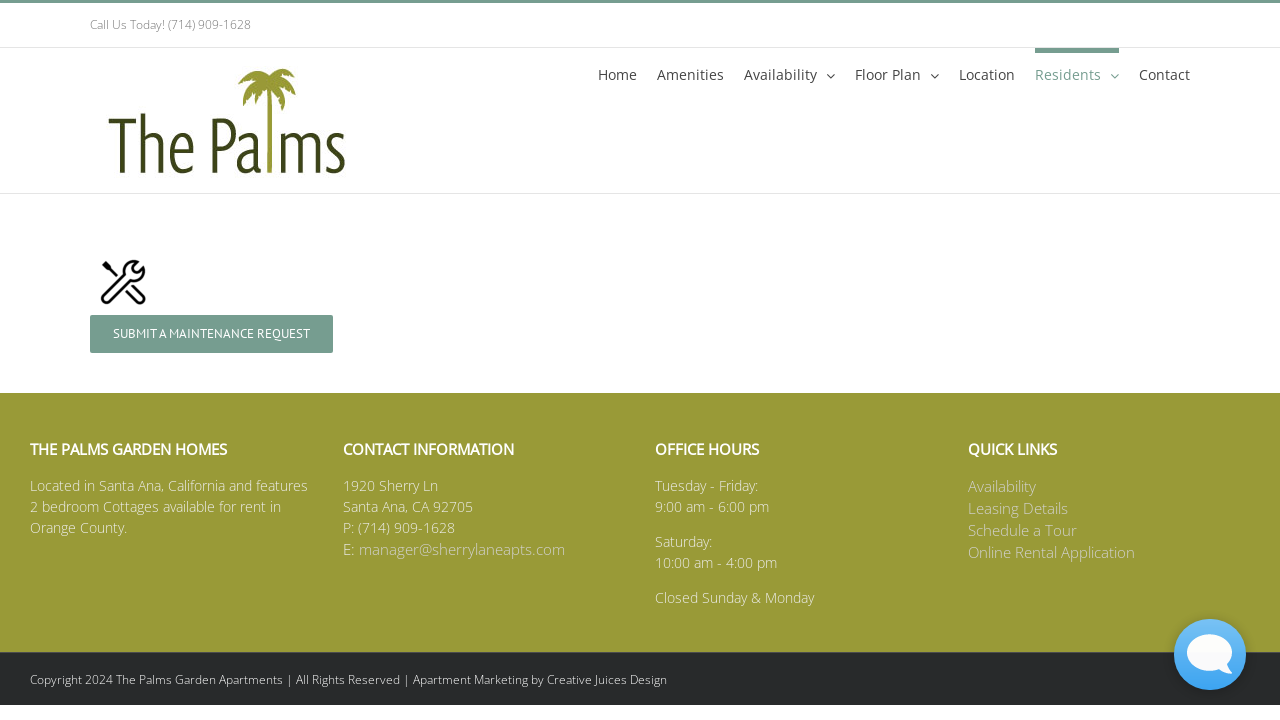

--- FILE ---
content_type: text/plain
request_url: https://www.google-analytics.com/j/collect?v=1&_v=j102&a=98480702&t=pageview&_s=1&dl=https%3A%2F%2Fwww.sherrylaneapts.com%2Fmaintenance-request%2F&ul=en-us%40posix&dt=Maintenance%20Request%20%E2%80%93%20The%20Palms%20Apartments&sr=1280x720&vp=1280x720&_u=IEBAAEABAAAAACAAI~&jid=1336744541&gjid=187154307&cid=1983600314.1769511779&tid=UA-9284932-31&_gid=1827335960.1769511779&_r=1&_slc=1&z=1288331996
body_size: -452
content:
2,cG-06MRYENRYD